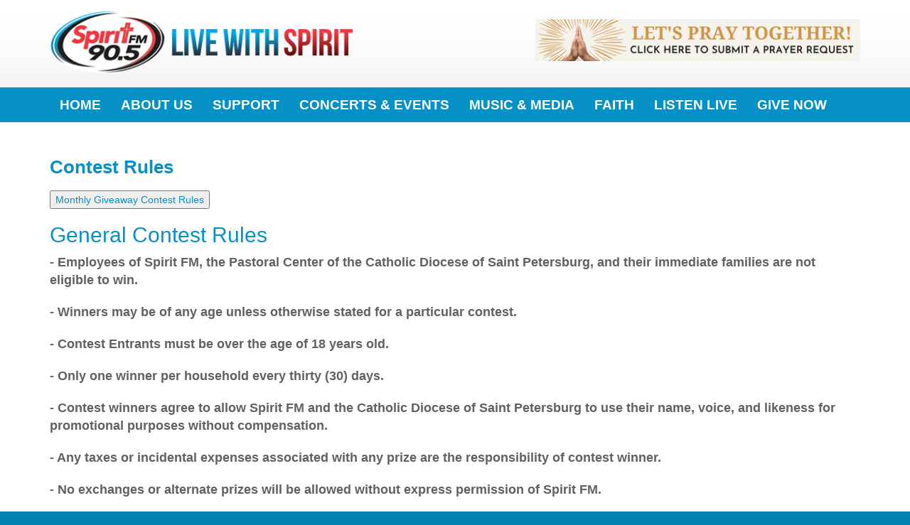

--- FILE ---
content_type: text/html; Charset=UTF-8
request_url: https://www.myspiritfm.com/Rules
body_size: 12530
content:
<!DOCTYPE html>
<html lang="en">
 <head>
<meta http-equiv="Content-Type" content="text/html; charset=UTF-8">
 <!-- Global site tag (gtag.js) - Google Analytics -->
  <script async src="https://www.googletagmanager.com/gtag/js?id=UA-32986827-1"></script>
  <script>
  window.dataLayer = window.dataLayer || [];
  function gtag(){dataLayer.push(arguments);}
  gtag('js', new Date());

  gtag('config', 'UA-32986827-1');
  </script>  
   <title>Contest Rules</title>
   <meta name="description" content="Welcome to Tampa Bay's Hit Christian Music, YOUR Spirit FM 90.5! We offer online streaming for all 3 of our HD Christian radio channels! WBVM Spirit FM 90.5 is a ministry of the Catholic Diocese of St. Petersburg."> 
   <meta name="keywords" content="Catholic radio, Christian music, Christian radio, Christian songs, Christian music Christian music, free music online, radio, Tampa, free radio online, radio stations, Tampa radio stations, free radio, internet radio, Clearwater, Lakeland, Sarasota">
   <meta name="robots" content="index,follow">
   <meta property="og:image" content="https://files.stablerack.com/webfiles/82829/Spirit_FM_Social.jpg" />
   <meta name="twitter:card" content="summary_large_image" />
   <meta name="twitter:site" content="@ItsMySpiritFM" />
   <meta name="twitter:title" content="Contest Rules"/>
   <meta name="twitter:description" content="Welcome to Tampa Bay's Hit Christian Music, YOUR Spirit FM 90.5! We offer online streaming for all 3 of our HD Christian radio channels! WBVM Spirit FM 90.5 is a ministry of the Catholic Diocese of St. Petersburg." />
   <meta name="twitter:image" content="https://files.stablerack.com/webfiles/82829/Spirit_FM_Social.jpg" />
   <meta name="keywords" content="NeedtoBreathe, Relient K, Switchfoot, Owl City, TobyMac, 
Toby Mac, Jamie Grace, Jars of Clay, Third Day, MercyMe, Mercy Me, Building 429, Tenth Avenue North, The City Harmonic, For King and Country, Jon Foreman, Group 1 Crew, 
Beckah Shae, Stephanie Smith, Chris August, Thousand Foot Krutch, Manafest, Anthem Lights, Matt Maher, Matthew West, Audrey Assad, 
Passion, Chris Tomlin, Casting Crowns, Jeremy Camp, The Rocket Summer, John Reuben">

   <meta property="og:title" content="Contest Rules" />
<meta property="og:description" content="Welcome to Tampa Bay's Hit Christian Music, YOUR Spirit FM 90.5! We offer online streaming for all 3 of our HD Christian radio channels! WBVM Spirit FM 90.5 is a ministry of the Catholic Diocese of St. Petersburg." />
<meta property="og:image" content="" />
<meta property="nm:nocache" mode="" />
<meta property="nm:cid" content="82829" />
<meta property="nm:sv" content="2021" />
<link rel="canonical" href="https://www.myspiritfm.com/Rules" />
<script src="/lib/frameworks/jquery/jquery-3.6.3.min.js"></script>
<script src="/lib/frameworks/jquery/jquery-migrate-1.4.1.min.js"></script>
<script src="/lib/frameworks/jquery/jquery-ui-1.13.2/jquery-ui.js"></script>
<link rel="stylesheet" href="/lib/frameworks/jquery/jquery-ui-1.13.2/jquery-ui.css" Type="text/css">
<script src="/lib/common/common.js"></script>
<link type="text/css" href="//files.stablerack.com/library/fontawesome/6/css/fontawesome.min.css" rel="Stylesheet" /><link type="text/css" href="//files.stablerack.com/library/fontawesome/6/css/all.min.css" rel="Stylesheet" /><link type="text/css" href="//files.stablerack.com/library/animate/animate.min.css" rel="Stylesheet" /><meta name="viewport" content="width=device-width, initial-scale=1, maximum-scale=1, user-scalable=no" />
<link rel="stylesheet" href="/lib/frameworks/bootstrap/css/bootstrap.min.css" Type="text/css">
<link rel="stylesheet" href="/lib/frameworks/bootstrap/css/bootstrap-theme.min.css" Type="text/css">
<script src="/lib/frameworks/bootstrap/js/bootstrap.min.js"></script>
<link rel="preconnect" href="https://fonts.googleapis.com"><link rel="preconnect" href="https://fonts.gstatic.com" crossorigin><link rel="stylesheet" href="/lib/common/struxr/struxr.css" Type="text/css">
<link rel="stylesheet" href="/lib/common/struxr/global.css" Type="text/css">
<link rel="stylesheet" href="/lib/common/struxr/blocks.css" Type="text/css">
<link rel="stylesheet" href="/systemstyles.css?fldTemplateID=15612" Type="text/css">
<script src="/lib/js/cms.js"></script>
<script src="/js/formvalidation.js?v2"></script>
<script src="/lib/js/core_kit.js"></script>
<script src="/lib/js/ui_kit.js"></script>

   <link type="text/css" rel="stylesheet" href="/images/jquery.mmenu.all.css" />
<link type="text/css" rel="stylesheet" href="/lib/common/tools/mmenu/src/css/jquery.mmenu.all.css" />
<script src="/lib/common/tools/mmenu/src/js/jquery.mmenu.min.all.js"></script>
<!-- Begin Constant Contact Active Forms -->
<script> var _ctct_m = "e0df983d05eb590541877ee2dc6efa46"; </script>
<script id="signupScript" src="//static.ctctcdn.com/js/signup-form-widget/current/signup-form-widget.min.js" async defer></script>
<!-- End Constant Contact Active Forms -->
<link rel="shortcut icon" href="/images/spiritfmflavicon.ico" />


   <script>
  (function(i,s,o,g,r,a,m){i['GoogleAnalyticsObject']=r;i[r]=i[r]||function(){
  (i[r].q=i[r].q||[]).push(arguments)},i[r].l=1*new Date();a=s.createElement(o),
  m=s.getElementsByTagName(o)[0];a.async=1;a.src=g;m.parentNode.insertBefore(a,m)
  })(window,document,'script','https://www.google-analytics.com/analytics.js','ga');

  ga('create', 'UA-93819206-1', 'auto');
  ga('send', 'pageview');

</script>
 </head>
 <body>

<div id="page">
<!--- MAIN PAGE DIV --->

<div class="container-fluid"><div class="row"><div class="col-lg-12" id="header">
	<div class="container"><div class="row">
    	<div class="col-md-7" id="header-left"><a href="/"><img src="/images/TopLogo.png" class="img-responsive" alt="Tampa Bay's Hit Christian Music"></a></div>
        <div class="col-md-5" id="header-right"><p><a href="/prayer" target="_blank"><img alt="" class="img-responsive" src="https://files.stablerack.com/webfiles/82829/letspraytogether_468x60.png" /></a></p></div>
    </div></div>
</div></div></div>
<div class="container-fluid"><div class="row"><div class="col-lg-12" id="topMenuBar">
	<div class="container"><div class="row"><div class="col-lg-12 clearfix">
    	<div class="visible-lg"><ul id="topMenu"><li id="litopMenu0" class="first"><a href="/" id="atopMenu0">Home</a></li><li id="litopMenu148499" class="options1"><a href="javascript:void(0)" id="atopMenu148499" onclick="void(0)" title="" style="">About Us</a><ul id="topMenu148499"><li id="litopMenu148499149114" class="first"><a href="/Mission" id="atopMenu148499149114" onclick="" title="" style="">Mission</a></li><li id="litopMenu148499149119" class="option2"><a href="/Contact" id="atopMenu148499149119" onclick="" title="" style="">Contact Us</a></li><li id="litopMenu148499219874" class="option3"><a href="/LivingWithSpirit" id="atopMenu148499219874" onclick="" title="" style="">Living With Spirit</a></li><li id="litopMenu148499219494" class="option4"><a href="/birthday" id="atopMenu148499219494" onclick="" title="" style="">Submit A Birthday</a></li><li id="litopMenu148499215074" class="option5"><a href="/magnet" id="atopMenu148499215074" onclick="" title="" style="">Request A Magnet</a></li><li id="litopMenu148499149115" class="option6"><a href="javascript:void(0)" id="atopMenu148499149115" onclick="void(0)" title="" style="">DJs</a><ul id="topMenu148499149115"><li id="litopMenu148499149115149128" class="first"><a href="/Davis" id="atopMenu148499149115149128" onclick="" title="" style="">Davis</a></li><li id="litopMenu148499149115213880" class="option2"><a href="/Maria" id="atopMenu148499149115213880" onclick="" title="" style="">Maria</a></li><li id="litopMenu148499149115149125" class="option3"><a href="/Olivia" id="atopMenu148499149115149125" onclick="" title="" style="">Olivia</a></li><li id="litopMenu148499149115149126" class="option4"><a href="/Fernando" id="atopMenu148499149115149126" onclick="" title="" style="">Fernando</a></li><li id="litopMenu148499149115195243" class="last"><a href="/Francesca" id="atopMenu148499149115195243" onclick="" title="" style="">Francesca</a></li></ul><script>if (location.href.indexOf('/Davis') > 0) { $('#a149115').addClass('chosenOption'); };
if (location.href.indexOf('/Maria') > 0) { $('#a149115').addClass('chosenOption'); };
if (location.href.indexOf('/Olivia') > 0) { $('#a149115').addClass('chosenOption'); };
if (location.href.indexOf('/Fernando') > 0) { $('#a149115').addClass('chosenOption'); };
if (location.href.indexOf('/Francesca') > 0) { $('#a149115').addClass('chosenOption'); };
</script></li><li id="litopMenu148499149116" class="option7"><a href="javascript:void(0)" id="atopMenu148499149116" onclick="void(0)" title="" style="">Shows</a><ul id="topMenu148499149116"><li id="litopMenu148499149116149131" class="first"><a href="/MorningShow" id="atopMenu148499149116149131" onclick="" title="" style="">The Spirit FM Morning Show</a></li><li id="litopMenu148499149116207588" class="option2"><a href="/impossible" id="atopMenu148499149116207588" onclick="" title="" style="">The Nearly Impossible Question</a></li><li id="litopMenu148499149116178596" class="option3"><a href="https://www.facebook.com/TheWayHomeOnAir" target="_blank" id="atopMenu148499149116178596" onclick="" title="" style="">The Way Home</a></li><li id="litopMenu148499149116174867" class="option4"><a href="/HowWeSeeIt" id="atopMenu148499149116174867" onclick="" title="" style="">How We See It</a></li><li id="litopMenu148499149116149133" class="option5"><a href="/Specials" id="atopMenu148499149116149133" onclick="" title="" style="">11:30 Specials</a></li><li id="litopMenu148499149116163247" class="option6"><a href="/SundayPraise" id="atopMenu148499149116163247" onclick="" title="" style="">Sunday Praise</a></li><li id="litopMenu148499149116172380" class="last"><a href="/Bishop" id="atopMenu148499149116172380" onclick="" title="" style="">Bishop Gregory Parkes</a></li></ul><script>if (location.href.indexOf('/MorningShow') > 0) { $('#a149116').addClass('chosenOption'); };
if (location.href.indexOf('/impossible') > 0) { $('#a149116').addClass('chosenOption'); };
if (location.href.indexOf('https://www.facebook.com/TheWayHomeOnAir" target="_blank') > 0) { $('#a149116').addClass('chosenOption'); };
if (location.href.indexOf('/HowWeSeeIt') > 0) { $('#a149116').addClass('chosenOption'); };
if (location.href.indexOf('/Specials') > 0) { $('#a149116').addClass('chosenOption'); };
if (location.href.indexOf('/SundayPraise') > 0) { $('#a149116').addClass('chosenOption'); };
if (location.href.indexOf('/Bishop') > 0) { $('#a149116').addClass('chosenOption'); };
</script></li><li id="litopMenu148499149117" class="option8"><a href="javascript:void(0)" id="atopMenu148499149117" onclick="void(0)" title="" style="">Program Schedule</a><ul id="topMenu148499149117"><li id="litopMenu148499149117149141" class="first"><a href="/Schedule" id="atopMenu148499149117149141" onclick="" title="" style="">Spirit FM 90.5</a></li><li id="litopMenu148499149117149142" class="option2"><a href="/Specials" id="atopMenu148499149117149142" onclick="" title="" style="">11:30 Specials</a></li><li id="litopMenu148499149117149143" class="option3"><a href="/HD2Schedule" id="atopMenu148499149117149143" onclick="" title="" style="">HD2 The Light</a></li><li id="litopMenu148499149117149144" class="last"><a href="/HD3Schedule" id="atopMenu148499149117149144" onclick="" title="" style="">HD3 El Fuego</a></li></ul><script>if (location.href.indexOf('/Schedule') > 0) { $('#a149117').addClass('chosenOption'); };
if (location.href.indexOf('/Specials') > 0) { $('#a149117').addClass('chosenOption'); };
if (location.href.indexOf('/HD2Schedule') > 0) { $('#a149117').addClass('chosenOption'); };
if (location.href.indexOf('/HD3Schedule') > 0) { $('#a149117').addClass('chosenOption'); };
</script></li><li id="litopMenu148499149923" class="option9"><a href="/Features" id="atopMenu148499149923" onclick="" title="" style="">Spirit FM Features</a></li><li id="litopMenu148499149118" class="option10"><a href="/Coverage" id="atopMenu148499149118" onclick="" title="" style="">Coverage Map</a></li><li id="litopMenu148499149120" class="option11"><a href="/Rules" id="atopMenu148499149120" onclick="" title="" style="">Contest Rules</a></li><li id="litopMenu148499149121" class="option12"><a href="/Intern" id="atopMenu148499149121" onclick="" title="" style="">Internships</a></li><li id="litopMenu148499149122" class="option13"><a href="/Volunteer" id="atopMenu148499149122" onclick="" title="" style="">Volunteer</a></li><li id="litopMenu148499149123" class="option14"><a href="/Jobs" id="atopMenu148499149123" onclick="" title="" style="">Job Openings</a></li><li id="litopMenu148499170835" class="option15"><a href="https://publicfiles.fcc.gov/fm-profile/wbvm" target="_blank" id="atopMenu148499170835" onclick="" title="" style="">Public Inspection File</a></li><li id="litopMenu148499149124" class="last"><a href="/EEO" id="atopMenu148499149124" onclick="" title="" style="">EEO</a></li></ul><script>if (location.href.indexOf('/Mission') > 0) { $('#a148499').addClass('chosenOption'); };
if (location.href.indexOf('/Contact') > 0) { $('#a148499').addClass('chosenOption'); };
if (location.href.indexOf('/LivingWithSpirit') > 0) { $('#a148499').addClass('chosenOption'); };
if (location.href.indexOf('/birthday') > 0) { $('#a148499').addClass('chosenOption'); };
if (location.href.indexOf('/magnet') > 0) { $('#a148499').addClass('chosenOption'); };
if (location.href.indexOf('javascript:void(0)') > 0) { $('#a148499').addClass('chosenOption'); };
if (location.href.indexOf('javascript:void(0)') > 0) { $('#a148499').addClass('chosenOption'); };
if (location.href.indexOf('javascript:void(0)') > 0) { $('#a148499').addClass('chosenOption'); };
if (location.href.indexOf('/Features') > 0) { $('#a148499').addClass('chosenOption'); };
if (location.href.indexOf('/Coverage') > 0) { $('#a148499').addClass('chosenOption'); };
if (location.href.indexOf('/Rules') > 0) { $('#a148499').addClass('chosenOption'); };
if (location.href.indexOf('/Intern') > 0) { $('#a148499').addClass('chosenOption'); };
if (location.href.indexOf('/Volunteer') > 0) { $('#a148499').addClass('chosenOption'); };
if (location.href.indexOf('/Jobs') > 0) { $('#a148499').addClass('chosenOption'); };
if (location.href.indexOf('https://publicfiles.fcc.gov/fm-profile/wbvm" target="_blank') > 0) { $('#a148499').addClass('chosenOption'); };
if (location.href.indexOf('/EEO') > 0) { $('#a148499').addClass('chosenOption'); };
</script></li><li id="litopMenu148500" class="option3"><a href="javascript:void(0)" id="atopMenu148500" onclick="void(0)" title="" style="">Support</a><ul id="topMenu148500"><li id="litopMenu148500149108" class="first"><a href="/Support" id="atopMenu148500149108" onclick="" title="" style="">Why Support</a></li><li id="litopMenu148500149109" class="option2"><a href="/Business" id="atopMenu148500149109" onclick="" title="" style="">Business Support</a></li><li id="litopMenu148500170836" class="option3"><a href="/NonProfit" id="atopMenu148500170836" onclick="" title="" style="">Non-Profit Support</a></li><li id="litopMenu148500186209" class="option4"><a href="/Update" id="atopMenu148500186209" onclick="" title="" style="">Update Giving Info</a></li><li id="litopMenu148500149110" class="option5"><a href="/Donate" id="atopMenu148500149110" onclick="" title="" style="">Make a Donation</a></li><li id="litopMenu148500200463" class="option6"><a href="/vehicle" id="atopMenu148500200463" onclick="" title="" style="">Donate Your Vehicle</a></li><li id="litopMenu148500149111" class="option7"><a href="/DaySponsor" id="atopMenu148500149111" onclick="" title="" style="">Be A Day Sponsor</a></li><li id="litopMenu148500149853" class="last"><a href="https://spiritfm.secureallegiance.com/wbvm/OnlineDonor/Login.aspx?AFF=1" target="_blank" id="atopMenu148500149853" onclick="" title="" style="">M.O.M.S.</a></li></ul><script>if (location.href.indexOf('/Support') > 0) { $('#a148500').addClass('chosenOption'); };
if (location.href.indexOf('/Business') > 0) { $('#a148500').addClass('chosenOption'); };
if (location.href.indexOf('/NonProfit') > 0) { $('#a148500').addClass('chosenOption'); };
if (location.href.indexOf('/Update') > 0) { $('#a148500').addClass('chosenOption'); };
if (location.href.indexOf('/Donate') > 0) { $('#a148500').addClass('chosenOption'); };
if (location.href.indexOf('/vehicle') > 0) { $('#a148500').addClass('chosenOption'); };
if (location.href.indexOf('/DaySponsor') > 0) { $('#a148500').addClass('chosenOption'); };
if (location.href.indexOf('https://spiritfm.secureallegiance.com/wbvm/OnlineDonor/Login.aspx?AFF=1" target="_blank') > 0) { $('#a148500').addClass('chosenOption'); };
</script></li><li id="litopMenu148501" class="option4"><a href="javascript:void(0)" id="atopMenu148501" onclick="void(0)" title="" style="">Concerts & Events</a><ul id="topMenu148501"><li id="litopMenu148501149078" class="first"><a href="/Events" id="atopMenu148501149078" onclick="" title="Learn about local events throughout Tampa Bay on Spirit FM's area concerts & events page." style="">Area Concerts & Events</a></li><li id="litopMenu148501149104" class="option2"><a href="/Calendar" id="atopMenu148501149104" onclick="" title="Find local events and submit your own on Spirit FM's Community Calendar." style="">Community Calendar</a></li><li id="litopMenu148501206870" class="option3"><a href="/womensconference" id="atopMenu148501206870" onclick="" title="" style="">Women's Conference</a></li><li id="litopMenu148501149105" class="option4"><a href="http://www.calendarwiz.com/calendars/calendar.php?crd=dosp&&jsenabled=1&winh=643&winw=1366&inifr=fal" target="_blank" id="atopMenu148501149105" onclick="" title="" style="">DOSP Calendar</a></li><li id="litopMenu148501149106" class="option5"><a href="/Appearances" id="atopMenu148501149106" onclick="" title="" style="">Spirit FM Appearances</a></li><li id="litopMenu148501149107" class="option6"><a href="/AppearanceRequest" id="atopMenu148501149107" onclick="" title="" style="">Appearance Request</a></li><li id="litopMenu148501149236" class="last"><a href="/CalendarSubmission" id="atopMenu148501149236" onclick="" title="" style="">Submit Event</a></li></ul><script>if (location.href.indexOf('/Events') > 0) { $('#a148501').addClass('chosenOption'); };
if (location.href.indexOf('/Calendar') > 0) { $('#a148501').addClass('chosenOption'); };
if (location.href.indexOf('/womensconference') > 0) { $('#a148501').addClass('chosenOption'); };
if (location.href.indexOf('http://www.calendarwiz.com/calendars/calendar.php?crd=dosp&&jsenabled=1&winh=643&winw=1366&inifr=fal" target="_blank') > 0) { $('#a148501').addClass('chosenOption'); };
if (location.href.indexOf('/Appearances') > 0) { $('#a148501').addClass('chosenOption'); };
if (location.href.indexOf('/AppearanceRequest') > 0) { $('#a148501').addClass('chosenOption'); };
if (location.href.indexOf('/CalendarSubmission') > 0) { $('#a148501').addClass('chosenOption'); };
</script></li><li id="litopMenu148502" class="option5"><a href="javascript:void(0)" id="atopMenu148502" onclick="void(0)" title="" style="">Music & Media</a><ul id="topMenu148502"><li id="litopMenu148502149095" class="first"><a href="/Playlist" id="atopMenu148502149095" onclick="" title="Track down your new favorite song with this hourly breakdown of our entire playlist going back 30 days." style="">What's Been Playing</a></li><li id="litopMenu148502193910" class="option2"><a href="/Text" id="atopMenu148502193910" onclick="" title="" style="">Text Groups</a></li><li id="litopMenu148502149098" class="option3"><a href="/Subscribe" id="atopMenu148502149098" onclick="" title="" style="">eNewsletter</a></li><li id="litopMenu148502149099" class="option4"><a href="/HD" id="atopMenu148502149099" onclick="" title="" style="">HD Radio</a></li><li id="litopMenu148502149066" class="option5"><a href="/App" id="atopMenu148502149066" onclick="" title="The snazzy new My Spirit FM app is now available for Android, iPhone, and iPad!" style="">The My Spirit FM App</a></li><li id="litopMenu148502149103" class="option6"><a href="https://www.lighthousecatholicmedia.org/cdclub/refer/8846" target="_blank" id="atopMenu148502149103" onclick="" title="" style="">Lighthouse Catholic Media</a></li><li id="litopMenu148502188983" class="option7"><a href="http://www.facebook.com/MySpiritFM" target="_blank" id="atopMenu148502188983" onclick="" title="" style="">Facebook</a></li><li id="litopMenu148502188985" class="option8"><a href="http://www.twitter.com/ItsMySpiritFM" target="_blank" id="atopMenu148502188985" onclick="" title="" style="">Twitter</a></li><li id="litopMenu148502188986" class="option9"><a href="http://www.instagram.com/ItsMySpiritFM" target="_blank" id="atopMenu148502188986" onclick="" title="" style="">Instagram</a></li><li id="litopMenu148502188987" class="option10"><a href="https://www.pinterest.com/myspiritfm/_created/" target="_blank" id="atopMenu148502188987" onclick="" title="" style="">Pinterest</a></li><li id="litopMenu148502170149" class="option11"><a href="https://www.youtube.com/channel/UCvsgEt5mGFKE__KD0Ay5o2A" target="_blank" id="atopMenu148502170149" onclick="" title="" style="">Youtube</a></li><li id="litopMenu148502188970" class="last"><a href="https://soundcloud.com/myspiritfm" target="_blank" id="atopMenu148502188970" onclick="" title="" style="">Soundcloud</a></li></ul><script>if (location.href.indexOf('/Playlist') > 0) { $('#a148502').addClass('chosenOption'); };
if (location.href.indexOf('/Text') > 0) { $('#a148502').addClass('chosenOption'); };
if (location.href.indexOf('/Subscribe') > 0) { $('#a148502').addClass('chosenOption'); };
if (location.href.indexOf('/HD') > 0) { $('#a148502').addClass('chosenOption'); };
if (location.href.indexOf('/App') > 0) { $('#a148502').addClass('chosenOption'); };
if (location.href.indexOf('https://www.lighthousecatholicmedia.org/cdclub/refer/8846" target="_blank') > 0) { $('#a148502').addClass('chosenOption'); };
if (location.href.indexOf('http://www.facebook.com/MySpiritFM" target="_blank') > 0) { $('#a148502').addClass('chosenOption'); };
if (location.href.indexOf('http://www.twitter.com/ItsMySpiritFM" target="_blank') > 0) { $('#a148502').addClass('chosenOption'); };
if (location.href.indexOf('http://www.instagram.com/ItsMySpiritFM" target="_blank') > 0) { $('#a148502').addClass('chosenOption'); };
if (location.href.indexOf('https://www.pinterest.com/myspiritfm/_created/" target="_blank') > 0) { $('#a148502').addClass('chosenOption'); };
if (location.href.indexOf('https://www.youtube.com/channel/UCvsgEt5mGFKE__KD0Ay5o2A" target="_blank') > 0) { $('#a148502').addClass('chosenOption'); };
if (location.href.indexOf('https://soundcloud.com/myspiritfm" target="_blank') > 0) { $('#a148502').addClass('chosenOption'); };
</script></li><li id="litopMenu148503" class="option6"><a href="javascript:void(0)" id="atopMenu148503" onclick="void(0)" title="" style="">Faith</a><ul id="topMenu148503"><li id="litopMenu148503173118" class="first"><a href="https://www.dosp.org/" target="_blank" id="atopMenu148503173118" onclick="" title="" style="">Diocese of Saint Petersburg</a></li><li id="litopMenu148503149063" class="option2"><a href="/Prayer" id="atopMenu148503149063" onclick="" title="Join us?every weekday at 6:55am, 7:55 am, 12:30pm,?5:50 pm, and 10:30 pm?in prayer for your intentions." style="">Request Prayer</a></li><li id="litopMenu148503149089" class="option3"><a href="/Thought" id="atopMenu148503149089" onclick="" title="Find snippets of Scriptural wisdom every day on our Thought for the Day page." style="">Thought For The Day</a></li><li id="litopMenu148503152724" class="option4"><a href="/Confession" id="atopMenu148503152724" onclick="" title="" style="">Confession</a></li><li id="litopMenu148503149090" class="option5"><a href="/Rosary" id="atopMenu148503149090" onclick="" title="" style="">Rosary</a></li><li id="litopMenu148503149091" class="option6"><a href="http://www.usccb.org/bible/readings/index.cfm" target="_blank" id="atopMenu148503149091" onclick="" title="" style="">Daily Readings</a></li><li id="litopMenu148503168265" class="option7"><a href="https://www.dosp.org/parishes/" target="_blank" id="atopMenu148503168265" onclick="" title="" style="">Find a Mass</a></li><li id="litopMenu148503149092" class="option8"><a href="/TraditionalPrayers" id="atopMenu148503149092" onclick="" title="" style="">Traditional Prayers</a></li><li id="litopMenu148503149093" class="option9"><a href="http://www.catholicscomehome.org/" target="_blank" id="atopMenu148503149093" onclick="" title="" style="">Catholic Q&A</a></li><li id="litopMenu148503149661" class="last"><a href="/News" id="atopMenu148503149661" onclick="" title="" style="">Catholic News</a></li></ul><script>if (location.href.indexOf('https://www.dosp.org/" target="_blank') > 0) { $('#a148503').addClass('chosenOption'); };
if (location.href.indexOf('/Prayer') > 0) { $('#a148503').addClass('chosenOption'); };
if (location.href.indexOf('/Thought') > 0) { $('#a148503').addClass('chosenOption'); };
if (location.href.indexOf('/Confession') > 0) { $('#a148503').addClass('chosenOption'); };
if (location.href.indexOf('/Rosary') > 0) { $('#a148503').addClass('chosenOption'); };
if (location.href.indexOf('http://www.usccb.org/bible/readings/index.cfm" target="_blank') > 0) { $('#a148503').addClass('chosenOption'); };
if (location.href.indexOf('https://www.dosp.org/parishes/" target="_blank') > 0) { $('#a148503').addClass('chosenOption'); };
if (location.href.indexOf('/TraditionalPrayers') > 0) { $('#a148503').addClass('chosenOption'); };
if (location.href.indexOf('http://www.catholicscomehome.org/" target="_blank') > 0) { $('#a148503').addClass('chosenOption'); };
if (location.href.indexOf('/News') > 0) { $('#a148503').addClass('chosenOption'); };
</script></li><li id="litopMenu148504" class="option7"><a href="https://spirit-fm.streamguys1.com/spiritfm" target="_blank" id="atopMenu148504" onclick="" title="Listen to all 3 of our HD Christian radio stations live from anywhere in the world." style="">Listen Live</a><ul id="topMenu148504"><li id="litopMenu148504149086" class="first"><a href="https://spirit-fm.streamguys1.com/spiritfm" target="_blank" id="atopMenu148504149086" onclick="" title="" style="">Spirit FM 90.5 (HD1)</a></li><li id="litopMenu148504149662" class="option2"><a href="https://spirit-fm.streamguys1.com/thelight" target="_blank" id="atopMenu148504149662" onclick="" title="" style="">The Light (HD2)</a></li><li id="litopMenu148504149663" class="last"><a href="https://spirit-fm.streamguys1.com/elfuego" target="_blank" id="atopMenu148504149663" onclick="" title="" style="">El Fuego (HD3)</a></li></ul><script>if (location.href.indexOf('https://spirit-fm.streamguys1.com/spiritfm" target="_blank') > 0) { $('#a148504').addClass('chosenOption'); };
if (location.href.indexOf('https://spirit-fm.streamguys1.com/thelight" target="_blank') > 0) { $('#a148504').addClass('chosenOption'); };
if (location.href.indexOf('https://spirit-fm.streamguys1.com/elfuego" target="_blank') > 0) { $('#a148504').addClass('chosenOption'); };
</script></li><li id="litopMenu148505" class="last"><a href="/Donate" id="atopMenu148505" onclick="" title="" style="">Give Now</a></li></ul><script>if (location.href.indexOf('javascript:void(0)') > 0) { $('#a148499').addClass('chosenOption'); };
if (location.href.indexOf('javascript:void(0)') > 0) { $('#a148500').addClass('chosenOption'); };
if (location.href.indexOf('javascript:void(0)') > 0) { $('#a148501').addClass('chosenOption'); };
if (location.href.indexOf('javascript:void(0)') > 0) { $('#a148502').addClass('chosenOption'); };
if (location.href.indexOf('javascript:void(0)') > 0) { $('#a148503').addClass('chosenOption'); };
if (location.href.indexOf('https://spirit-fm.streamguys1.com/spiritfm" target="_blank') > 0) { $('#a148504').addClass('chosenOption'); };
if (location.href.indexOf('/Donate') > 0) { $('#a148505').addClass('chosenOption'); };
</script></div>
        <div id="menuicon" class="visible-md visible-sm visible-xs"><a href="#menu"><span class="glyphicon glyphicon-list"></span>Open Menu</a></div>
        <nav id="menu" class="hidden-lg"><ul id="slideMenu"><li id="lislideMenu0" class="first"><a href="/" id="aslideMenu0">Home</a></li><li id="lislideMenu148499" class="options1"><a href="javascript:void(0)" id="aslideMenu148499" onclick="void(0)" title="" style="">About Us</a><ul id="slideMenu148499"><li id="lislideMenu148499149114" class="first"><a href="/Mission" id="aslideMenu148499149114" onclick="" title="" style="">Mission</a></li><li id="lislideMenu148499149119" class="option2"><a href="/Contact" id="aslideMenu148499149119" onclick="" title="" style="">Contact Us</a></li><li id="lislideMenu148499219874" class="option3"><a href="/LivingWithSpirit" id="aslideMenu148499219874" onclick="" title="" style="">Living With Spirit</a></li><li id="lislideMenu148499219494" class="option4"><a href="/birthday" id="aslideMenu148499219494" onclick="" title="" style="">Submit A Birthday</a></li><li id="lislideMenu148499215074" class="option5"><a href="/magnet" id="aslideMenu148499215074" onclick="" title="" style="">Request A Magnet</a></li><li id="lislideMenu148499149115" class="option6"><a href="javascript:void(0)" id="aslideMenu148499149115" onclick="void(0)" title="" style="">DJs</a><ul id="slideMenu148499149115"><li id="lislideMenu148499149115149128" class="first"><a href="/Davis" id="aslideMenu148499149115149128" onclick="" title="" style="">Davis</a></li><li id="lislideMenu148499149115213880" class="option2"><a href="/Maria" id="aslideMenu148499149115213880" onclick="" title="" style="">Maria</a></li><li id="lislideMenu148499149115149125" class="option3"><a href="/Olivia" id="aslideMenu148499149115149125" onclick="" title="" style="">Olivia</a></li><li id="lislideMenu148499149115149126" class="option4"><a href="/Fernando" id="aslideMenu148499149115149126" onclick="" title="" style="">Fernando</a></li><li id="lislideMenu148499149115195243" class="last"><a href="/Francesca" id="aslideMenu148499149115195243" onclick="" title="" style="">Francesca</a></li></ul><script>if (location.href.indexOf('/Davis') > 0) { $('#a149115').addClass('chosenOption'); };
if (location.href.indexOf('/Maria') > 0) { $('#a149115').addClass('chosenOption'); };
if (location.href.indexOf('/Olivia') > 0) { $('#a149115').addClass('chosenOption'); };
if (location.href.indexOf('/Fernando') > 0) { $('#a149115').addClass('chosenOption'); };
if (location.href.indexOf('/Francesca') > 0) { $('#a149115').addClass('chosenOption'); };
</script></li><li id="lislideMenu148499149116" class="option7"><a href="javascript:void(0)" id="aslideMenu148499149116" onclick="void(0)" title="" style="">Shows</a><ul id="slideMenu148499149116"><li id="lislideMenu148499149116149131" class="first"><a href="/MorningShow" id="aslideMenu148499149116149131" onclick="" title="" style="">The Spirit FM Morning Show</a></li><li id="lislideMenu148499149116207588" class="option2"><a href="/impossible" id="aslideMenu148499149116207588" onclick="" title="" style="">The Nearly Impossible Question</a></li><li id="lislideMenu148499149116178596" class="option3"><a href="https://www.facebook.com/TheWayHomeOnAir" target="_blank" id="aslideMenu148499149116178596" onclick="" title="" style="">The Way Home</a></li><li id="lislideMenu148499149116174867" class="option4"><a href="/HowWeSeeIt" id="aslideMenu148499149116174867" onclick="" title="" style="">How We See It</a></li><li id="lislideMenu148499149116149133" class="option5"><a href="/Specials" id="aslideMenu148499149116149133" onclick="" title="" style="">11:30 Specials</a></li><li id="lislideMenu148499149116163247" class="option6"><a href="/SundayPraise" id="aslideMenu148499149116163247" onclick="" title="" style="">Sunday Praise</a></li><li id="lislideMenu148499149116172380" class="last"><a href="/Bishop" id="aslideMenu148499149116172380" onclick="" title="" style="">Bishop Gregory Parkes</a></li></ul><script>if (location.href.indexOf('/MorningShow') > 0) { $('#a149116').addClass('chosenOption'); };
if (location.href.indexOf('/impossible') > 0) { $('#a149116').addClass('chosenOption'); };
if (location.href.indexOf('https://www.facebook.com/TheWayHomeOnAir" target="_blank') > 0) { $('#a149116').addClass('chosenOption'); };
if (location.href.indexOf('/HowWeSeeIt') > 0) { $('#a149116').addClass('chosenOption'); };
if (location.href.indexOf('/Specials') > 0) { $('#a149116').addClass('chosenOption'); };
if (location.href.indexOf('/SundayPraise') > 0) { $('#a149116').addClass('chosenOption'); };
if (location.href.indexOf('/Bishop') > 0) { $('#a149116').addClass('chosenOption'); };
</script></li><li id="lislideMenu148499149117" class="option8"><a href="javascript:void(0)" id="aslideMenu148499149117" onclick="void(0)" title="" style="">Program Schedule</a><ul id="slideMenu148499149117"><li id="lislideMenu148499149117149141" class="first"><a href="/Schedule" id="aslideMenu148499149117149141" onclick="" title="" style="">Spirit FM 90.5</a></li><li id="lislideMenu148499149117149142" class="option2"><a href="/Specials" id="aslideMenu148499149117149142" onclick="" title="" style="">11:30 Specials</a></li><li id="lislideMenu148499149117149143" class="option3"><a href="/HD2Schedule" id="aslideMenu148499149117149143" onclick="" title="" style="">HD2 The Light</a></li><li id="lislideMenu148499149117149144" class="last"><a href="/HD3Schedule" id="aslideMenu148499149117149144" onclick="" title="" style="">HD3 El Fuego</a></li></ul><script>if (location.href.indexOf('/Schedule') > 0) { $('#a149117').addClass('chosenOption'); };
if (location.href.indexOf('/Specials') > 0) { $('#a149117').addClass('chosenOption'); };
if (location.href.indexOf('/HD2Schedule') > 0) { $('#a149117').addClass('chosenOption'); };
if (location.href.indexOf('/HD3Schedule') > 0) { $('#a149117').addClass('chosenOption'); };
</script></li><li id="lislideMenu148499149923" class="option9"><a href="/Features" id="aslideMenu148499149923" onclick="" title="" style="">Spirit FM Features</a></li><li id="lislideMenu148499149118" class="option10"><a href="/Coverage" id="aslideMenu148499149118" onclick="" title="" style="">Coverage Map</a></li><li id="lislideMenu148499149120" class="option11"><a href="/Rules" id="aslideMenu148499149120" onclick="" title="" style="">Contest Rules</a></li><li id="lislideMenu148499149121" class="option12"><a href="/Intern" id="aslideMenu148499149121" onclick="" title="" style="">Internships</a></li><li id="lislideMenu148499149122" class="option13"><a href="/Volunteer" id="aslideMenu148499149122" onclick="" title="" style="">Volunteer</a></li><li id="lislideMenu148499149123" class="option14"><a href="/Jobs" id="aslideMenu148499149123" onclick="" title="" style="">Job Openings</a></li><li id="lislideMenu148499170835" class="option15"><a href="https://publicfiles.fcc.gov/fm-profile/wbvm" target="_blank" id="aslideMenu148499170835" onclick="" title="" style="">Public Inspection File</a></li><li id="lislideMenu148499149124" class="last"><a href="/EEO" id="aslideMenu148499149124" onclick="" title="" style="">EEO</a></li></ul><script>if (location.href.indexOf('/Mission') > 0) { $('#a148499').addClass('chosenOption'); };
if (location.href.indexOf('/Contact') > 0) { $('#a148499').addClass('chosenOption'); };
if (location.href.indexOf('/LivingWithSpirit') > 0) { $('#a148499').addClass('chosenOption'); };
if (location.href.indexOf('/birthday') > 0) { $('#a148499').addClass('chosenOption'); };
if (location.href.indexOf('/magnet') > 0) { $('#a148499').addClass('chosenOption'); };
if (location.href.indexOf('javascript:void(0)') > 0) { $('#a148499').addClass('chosenOption'); };
if (location.href.indexOf('javascript:void(0)') > 0) { $('#a148499').addClass('chosenOption'); };
if (location.href.indexOf('javascript:void(0)') > 0) { $('#a148499').addClass('chosenOption'); };
if (location.href.indexOf('/Features') > 0) { $('#a148499').addClass('chosenOption'); };
if (location.href.indexOf('/Coverage') > 0) { $('#a148499').addClass('chosenOption'); };
if (location.href.indexOf('/Rules') > 0) { $('#a148499').addClass('chosenOption'); };
if (location.href.indexOf('/Intern') > 0) { $('#a148499').addClass('chosenOption'); };
if (location.href.indexOf('/Volunteer') > 0) { $('#a148499').addClass('chosenOption'); };
if (location.href.indexOf('/Jobs') > 0) { $('#a148499').addClass('chosenOption'); };
if (location.href.indexOf('https://publicfiles.fcc.gov/fm-profile/wbvm" target="_blank') > 0) { $('#a148499').addClass('chosenOption'); };
if (location.href.indexOf('/EEO') > 0) { $('#a148499').addClass('chosenOption'); };
</script></li><li id="lislideMenu148500" class="option3"><a href="javascript:void(0)" id="aslideMenu148500" onclick="void(0)" title="" style="">Support</a><ul id="slideMenu148500"><li id="lislideMenu148500149108" class="first"><a href="/Support" id="aslideMenu148500149108" onclick="" title="" style="">Why Support</a></li><li id="lislideMenu148500149109" class="option2"><a href="/Business" id="aslideMenu148500149109" onclick="" title="" style="">Business Support</a></li><li id="lislideMenu148500170836" class="option3"><a href="/NonProfit" id="aslideMenu148500170836" onclick="" title="" style="">Non-Profit Support</a></li><li id="lislideMenu148500186209" class="option4"><a href="/Update" id="aslideMenu148500186209" onclick="" title="" style="">Update Giving Info</a></li><li id="lislideMenu148500149110" class="option5"><a href="/Donate" id="aslideMenu148500149110" onclick="" title="" style="">Make a Donation</a></li><li id="lislideMenu148500200463" class="option6"><a href="/vehicle" id="aslideMenu148500200463" onclick="" title="" style="">Donate Your Vehicle</a></li><li id="lislideMenu148500149111" class="option7"><a href="/DaySponsor" id="aslideMenu148500149111" onclick="" title="" style="">Be A Day Sponsor</a></li><li id="lislideMenu148500149853" class="last"><a href="https://spiritfm.secureallegiance.com/wbvm/OnlineDonor/Login.aspx?AFF=1" target="_blank" id="aslideMenu148500149853" onclick="" title="" style="">M.O.M.S.</a></li></ul><script>if (location.href.indexOf('/Support') > 0) { $('#a148500').addClass('chosenOption'); };
if (location.href.indexOf('/Business') > 0) { $('#a148500').addClass('chosenOption'); };
if (location.href.indexOf('/NonProfit') > 0) { $('#a148500').addClass('chosenOption'); };
if (location.href.indexOf('/Update') > 0) { $('#a148500').addClass('chosenOption'); };
if (location.href.indexOf('/Donate') > 0) { $('#a148500').addClass('chosenOption'); };
if (location.href.indexOf('/vehicle') > 0) { $('#a148500').addClass('chosenOption'); };
if (location.href.indexOf('/DaySponsor') > 0) { $('#a148500').addClass('chosenOption'); };
if (location.href.indexOf('https://spiritfm.secureallegiance.com/wbvm/OnlineDonor/Login.aspx?AFF=1" target="_blank') > 0) { $('#a148500').addClass('chosenOption'); };
</script></li><li id="lislideMenu148501" class="option4"><a href="javascript:void(0)" id="aslideMenu148501" onclick="void(0)" title="" style="">Concerts & Events</a><ul id="slideMenu148501"><li id="lislideMenu148501149078" class="first"><a href="/Events" id="aslideMenu148501149078" onclick="" title="Learn about local events throughout Tampa Bay on Spirit FM's area concerts & events page." style="">Area Concerts & Events</a></li><li id="lislideMenu148501149104" class="option2"><a href="/Calendar" id="aslideMenu148501149104" onclick="" title="Find local events and submit your own on Spirit FM's Community Calendar." style="">Community Calendar</a></li><li id="lislideMenu148501206870" class="option3"><a href="/womensconference" id="aslideMenu148501206870" onclick="" title="" style="">Women's Conference</a></li><li id="lislideMenu148501149105" class="option4"><a href="http://www.calendarwiz.com/calendars/calendar.php?crd=dosp&&jsenabled=1&winh=643&winw=1366&inifr=fal" target="_blank" id="aslideMenu148501149105" onclick="" title="" style="">DOSP Calendar</a></li><li id="lislideMenu148501149106" class="option5"><a href="/Appearances" id="aslideMenu148501149106" onclick="" title="" style="">Spirit FM Appearances</a></li><li id="lislideMenu148501149107" class="option6"><a href="/AppearanceRequest" id="aslideMenu148501149107" onclick="" title="" style="">Appearance Request</a></li><li id="lislideMenu148501149236" class="last"><a href="/CalendarSubmission" id="aslideMenu148501149236" onclick="" title="" style="">Submit Event</a></li></ul><script>if (location.href.indexOf('/Events') > 0) { $('#a148501').addClass('chosenOption'); };
if (location.href.indexOf('/Calendar') > 0) { $('#a148501').addClass('chosenOption'); };
if (location.href.indexOf('/womensconference') > 0) { $('#a148501').addClass('chosenOption'); };
if (location.href.indexOf('http://www.calendarwiz.com/calendars/calendar.php?crd=dosp&&jsenabled=1&winh=643&winw=1366&inifr=fal" target="_blank') > 0) { $('#a148501').addClass('chosenOption'); };
if (location.href.indexOf('/Appearances') > 0) { $('#a148501').addClass('chosenOption'); };
if (location.href.indexOf('/AppearanceRequest') > 0) { $('#a148501').addClass('chosenOption'); };
if (location.href.indexOf('/CalendarSubmission') > 0) { $('#a148501').addClass('chosenOption'); };
</script></li><li id="lislideMenu148502" class="option5"><a href="javascript:void(0)" id="aslideMenu148502" onclick="void(0)" title="" style="">Music & Media</a><ul id="slideMenu148502"><li id="lislideMenu148502149095" class="first"><a href="/Playlist" id="aslideMenu148502149095" onclick="" title="Track down your new favorite song with this hourly breakdown of our entire playlist going back 30 days." style="">What's Been Playing</a></li><li id="lislideMenu148502193910" class="option2"><a href="/Text" id="aslideMenu148502193910" onclick="" title="" style="">Text Groups</a></li><li id="lislideMenu148502149098" class="option3"><a href="/Subscribe" id="aslideMenu148502149098" onclick="" title="" style="">eNewsletter</a></li><li id="lislideMenu148502149099" class="option4"><a href="/HD" id="aslideMenu148502149099" onclick="" title="" style="">HD Radio</a></li><li id="lislideMenu148502149066" class="option5"><a href="/App" id="aslideMenu148502149066" onclick="" title="The snazzy new My Spirit FM app is now available for Android, iPhone, and iPad!" style="">The My Spirit FM App</a></li><li id="lislideMenu148502149103" class="option6"><a href="https://www.lighthousecatholicmedia.org/cdclub/refer/8846" target="_blank" id="aslideMenu148502149103" onclick="" title="" style="">Lighthouse Catholic Media</a></li><li id="lislideMenu148502188983" class="option7"><a href="http://www.facebook.com/MySpiritFM" target="_blank" id="aslideMenu148502188983" onclick="" title="" style="">Facebook</a></li><li id="lislideMenu148502188985" class="option8"><a href="http://www.twitter.com/ItsMySpiritFM" target="_blank" id="aslideMenu148502188985" onclick="" title="" style="">Twitter</a></li><li id="lislideMenu148502188986" class="option9"><a href="http://www.instagram.com/ItsMySpiritFM" target="_blank" id="aslideMenu148502188986" onclick="" title="" style="">Instagram</a></li><li id="lislideMenu148502188987" class="option10"><a href="https://www.pinterest.com/myspiritfm/_created/" target="_blank" id="aslideMenu148502188987" onclick="" title="" style="">Pinterest</a></li><li id="lislideMenu148502170149" class="option11"><a href="https://www.youtube.com/channel/UCvsgEt5mGFKE__KD0Ay5o2A" target="_blank" id="aslideMenu148502170149" onclick="" title="" style="">Youtube</a></li><li id="lislideMenu148502188970" class="last"><a href="https://soundcloud.com/myspiritfm" target="_blank" id="aslideMenu148502188970" onclick="" title="" style="">Soundcloud</a></li></ul><script>if (location.href.indexOf('/Playlist') > 0) { $('#a148502').addClass('chosenOption'); };
if (location.href.indexOf('/Text') > 0) { $('#a148502').addClass('chosenOption'); };
if (location.href.indexOf('/Subscribe') > 0) { $('#a148502').addClass('chosenOption'); };
if (location.href.indexOf('/HD') > 0) { $('#a148502').addClass('chosenOption'); };
if (location.href.indexOf('/App') > 0) { $('#a148502').addClass('chosenOption'); };
if (location.href.indexOf('https://www.lighthousecatholicmedia.org/cdclub/refer/8846" target="_blank') > 0) { $('#a148502').addClass('chosenOption'); };
if (location.href.indexOf('http://www.facebook.com/MySpiritFM" target="_blank') > 0) { $('#a148502').addClass('chosenOption'); };
if (location.href.indexOf('http://www.twitter.com/ItsMySpiritFM" target="_blank') > 0) { $('#a148502').addClass('chosenOption'); };
if (location.href.indexOf('http://www.instagram.com/ItsMySpiritFM" target="_blank') > 0) { $('#a148502').addClass('chosenOption'); };
if (location.href.indexOf('https://www.pinterest.com/myspiritfm/_created/" target="_blank') > 0) { $('#a148502').addClass('chosenOption'); };
if (location.href.indexOf('https://www.youtube.com/channel/UCvsgEt5mGFKE__KD0Ay5o2A" target="_blank') > 0) { $('#a148502').addClass('chosenOption'); };
if (location.href.indexOf('https://soundcloud.com/myspiritfm" target="_blank') > 0) { $('#a148502').addClass('chosenOption'); };
</script></li><li id="lislideMenu148503" class="option6"><a href="javascript:void(0)" id="aslideMenu148503" onclick="void(0)" title="" style="">Faith</a><ul id="slideMenu148503"><li id="lislideMenu148503173118" class="first"><a href="https://www.dosp.org/" target="_blank" id="aslideMenu148503173118" onclick="" title="" style="">Diocese of Saint Petersburg</a></li><li id="lislideMenu148503149063" class="option2"><a href="/Prayer" id="aslideMenu148503149063" onclick="" title="Join us?every weekday at 6:55am, 7:55 am, 12:30pm,?5:50 pm, and 10:30 pm?in prayer for your intentions." style="">Request Prayer</a></li><li id="lislideMenu148503149089" class="option3"><a href="/Thought" id="aslideMenu148503149089" onclick="" title="Find snippets of Scriptural wisdom every day on our Thought for the Day page." style="">Thought For The Day</a></li><li id="lislideMenu148503152724" class="option4"><a href="/Confession" id="aslideMenu148503152724" onclick="" title="" style="">Confession</a></li><li id="lislideMenu148503149090" class="option5"><a href="/Rosary" id="aslideMenu148503149090" onclick="" title="" style="">Rosary</a></li><li id="lislideMenu148503149091" class="option6"><a href="http://www.usccb.org/bible/readings/index.cfm" target="_blank" id="aslideMenu148503149091" onclick="" title="" style="">Daily Readings</a></li><li id="lislideMenu148503168265" class="option7"><a href="https://www.dosp.org/parishes/" target="_blank" id="aslideMenu148503168265" onclick="" title="" style="">Find a Mass</a></li><li id="lislideMenu148503149092" class="option8"><a href="/TraditionalPrayers" id="aslideMenu148503149092" onclick="" title="" style="">Traditional Prayers</a></li><li id="lislideMenu148503149093" class="option9"><a href="http://www.catholicscomehome.org/" target="_blank" id="aslideMenu148503149093" onclick="" title="" style="">Catholic Q&A</a></li><li id="lislideMenu148503149661" class="last"><a href="/News" id="aslideMenu148503149661" onclick="" title="" style="">Catholic News</a></li></ul><script>if (location.href.indexOf('https://www.dosp.org/" target="_blank') > 0) { $('#a148503').addClass('chosenOption'); };
if (location.href.indexOf('/Prayer') > 0) { $('#a148503').addClass('chosenOption'); };
if (location.href.indexOf('/Thought') > 0) { $('#a148503').addClass('chosenOption'); };
if (location.href.indexOf('/Confession') > 0) { $('#a148503').addClass('chosenOption'); };
if (location.href.indexOf('/Rosary') > 0) { $('#a148503').addClass('chosenOption'); };
if (location.href.indexOf('http://www.usccb.org/bible/readings/index.cfm" target="_blank') > 0) { $('#a148503').addClass('chosenOption'); };
if (location.href.indexOf('https://www.dosp.org/parishes/" target="_blank') > 0) { $('#a148503').addClass('chosenOption'); };
if (location.href.indexOf('/TraditionalPrayers') > 0) { $('#a148503').addClass('chosenOption'); };
if (location.href.indexOf('http://www.catholicscomehome.org/" target="_blank') > 0) { $('#a148503').addClass('chosenOption'); };
if (location.href.indexOf('/News') > 0) { $('#a148503').addClass('chosenOption'); };
</script></li><li id="lislideMenu148504" class="option7"><a href="https://spirit-fm.streamguys1.com/spiritfm" target="_blank" id="aslideMenu148504" onclick="" title="Listen to all 3 of our HD Christian radio stations live from anywhere in the world." style="">Listen Live</a><ul id="slideMenu148504"><li id="lislideMenu148504149086" class="first"><a href="https://spirit-fm.streamguys1.com/spiritfm" target="_blank" id="aslideMenu148504149086" onclick="" title="" style="">Spirit FM 90.5 (HD1)</a></li><li id="lislideMenu148504149662" class="option2"><a href="https://spirit-fm.streamguys1.com/thelight" target="_blank" id="aslideMenu148504149662" onclick="" title="" style="">The Light (HD2)</a></li><li id="lislideMenu148504149663" class="last"><a href="https://spirit-fm.streamguys1.com/elfuego" target="_blank" id="aslideMenu148504149663" onclick="" title="" style="">El Fuego (HD3)</a></li></ul><script>if (location.href.indexOf('https://spirit-fm.streamguys1.com/spiritfm" target="_blank') > 0) { $('#a148504').addClass('chosenOption'); };
if (location.href.indexOf('https://spirit-fm.streamguys1.com/thelight" target="_blank') > 0) { $('#a148504').addClass('chosenOption'); };
if (location.href.indexOf('https://spirit-fm.streamguys1.com/elfuego" target="_blank') > 0) { $('#a148504').addClass('chosenOption'); };
</script></li><li id="lislideMenu148505" class="last"><a href="/Donate" id="aslideMenu148505" onclick="" title="" style="">Give Now</a></li></ul><script>if (location.href.indexOf('javascript:void(0)') > 0) { $('#a148499').addClass('chosenOption'); };
if (location.href.indexOf('javascript:void(0)') > 0) { $('#a148500').addClass('chosenOption'); };
if (location.href.indexOf('javascript:void(0)') > 0) { $('#a148501').addClass('chosenOption'); };
if (location.href.indexOf('javascript:void(0)') > 0) { $('#a148502').addClass('chosenOption'); };
if (location.href.indexOf('javascript:void(0)') > 0) { $('#a148503').addClass('chosenOption'); };
if (location.href.indexOf('https://spirit-fm.streamguys1.com/spiritfm" target="_blank') > 0) { $('#a148504').addClass('chosenOption'); };
if (location.href.indexOf('/Donate') > 0) { $('#a148505').addClass('chosenOption'); };
</script></nav>
    </div></div></div>
</div></div></div>
<div class="container-fluid"><div class="row"><div class="col-lg-12" id="mainBody">
	<div class="container"><div class="row"><div class="col-lg-12">
    	<div id="mainBodyDiv" class="clearfix"><h1><pagetitle>Contest Rules</pagetitle></h1><div class="system-page system-page-149120 "><address><a href="/MonthlyGiveawayRules"><span style="background-color:#e74c3c"><input name="Monthly Giveaway Contest Rules" type="button" value="Monthly Giveaway Contest Rules" /></span></a></address>

<h2>General Contest Rules</h2>

<address><span style="font-size:18px"><strong>- Employees of Spirit FM, the Pastoral Center of the Catholic Diocese of Saint Petersburg, and their immediate families are not eligible to win.</strong></span></address>

<address><span style="font-size:18px"><strong>- Winners may be of any age unless otherwise stated for a particular contest.</strong></span></address>

<address><span style="font-size:18px"><strong>- Contest Entrants must be over the age of 18 years old.</strong></span></address>

<address><span style="font-size:18px"><strong>- Only one winner per household every thirty (30) days.</strong></span></address>

<address><span style="font-size:18px"><strong>- Contest winners agree to allow Spirit FM and the Catholic Diocese of Saint Petersburg to use their name, voice, and likeness for promotional purposes without compensation.</strong></span></address>

<address><span style="font-size:18px"><strong>- Any taxes or incidental expenses associated with any prize are the responsibility of contest winner.</strong></span></address>

<address><span style="font-size:18px"><strong>- No exchanges or alternate prizes will be allowed without express permission of Spirit FM.</strong></span></address>

<address><span style="font-size:18px"><strong>- As of 1/1/16, no prizes will be mailed out. With the exception of will-call or electronic&#160;tickets, all prizes must be picked up at Spirit FM&#39;s studios, 717 S Dale Mabry Hwy Tampa. 33609. </strong></span></address>

<ul>
	<li>
	<address><span style="font-size:18px"><strong>Prizes must be picked up Monday - Friday between 8:30am and 4:30pm.</strong></span></address>
	</li>
	<li>
	<address><span style="font-size:18px"><strong>Winner has 30 days to pick up prize. If prize is not picked up within 30 days winner forfeits prize and it is at&#160;the discretion of Spirit FM to re-distribute.</strong></span></address>
	</li>
	<li>
	<address><span style="font-size:18px"><strong>Winner may assign a secondary name to prize for pick-up. ID is required when claiming prize.&#160;</strong></span></address>
	</li>
</ul>

<address><span style="font-size:18px"><strong>- For contests conducted on <u>Twitter</u>:&#160;One entry per person, unless otherwise stated. Anyone found to use multiple accounts to enter will be ineligible.&#160;By entering this contest, you agree to a complete release of Twitter from any or all liability in connection with this contest. This contest is in no way sponsored, endorsed or administered by, or associated with, Twitter.</strong></span></address>

<address><span style="font-size:18px"><strong>- For contests conducted on <u>Facebook</u>: One entry per person, unless otherwise stated.&#160;By entering this contest, you agree to a complete release of Facebook from any or all liability in connection with this contest. This contest is in no way sponsored, endorsed or administered by, or associated with, Facebook.</strong></span></address>

<address><span style="font-size:18px"><strong>-&#160;For contests conducted on <u>Instagram</u>: One entry per person, unless otherwise stated.&#160;By entering this contest, you agree to a complete release of Instagram from any or all liability in connection with this contest. This contest is in no way sponsored, endorsed or administered by, or associated with, Instagram.</strong></span></address>
</div><!-- 149120 --></div>
    </div></div></div>
</div></div></div>
<div class="container"><div class="row"><div class="col-lg-12">
	<div id="socialDiv"><a href="http://www.facebook.com/MySpiritFM" target="_blank"><img src="/images/SocIcon-Facebook.png" class="img-responsive" alt="Facebook" style="height:20px"></a>
<a href="http://www.twitter.com/ItsMySpiritFM" target="_blank"><img src="/images/SocIcon-Twitter.png" class="img-responsive" alt="Twitter"style="height:20px"></a>
<a href="http://www.instagram.com/ItsMySpiritFM/" target="_blank"><img src="/images/SocIcon-Instagram.png" class="img-responsive" alt="Instagram"style="height:20px"></a>
<a href="https://www.youtube.com/channel/UCvsgEt5mGFKE__KD0Ay5o2A" target="_blank"><img src="/images/SocIcon-Youtube.png" class="img-responsive" alt="YouTube"style="height:20px"></a>
<a href="https://soundcloud.com/myspiritfm" target="_blank"><img src="/images/SocIcon-Soundcloud.png" class="img-responsive" alt="Soundcloud"style="height:20px"></a>


</div>
    <div class="footertext systemFooterInfo container-fluid"><div class="row"><div class="col-md-12"><p><a href="https://publicfiles.fcc.gov/fm-profile/wbvm">Public Inspection File</a> | <a href="/EEO">EEO</a></p>
<p>&copy; 2015 - 2021 Spirit FM 90.5 - All Rights Reserved.</p></div><div class="col-md-12"><a href="http://www.netministry.com/?affiliateid=2874" target="_TOP" class="footertext systemFooterInfo">Church Websites | Ministry Websites </a> by <a href="http://www.netministry.com/?affiliateid=2874" target="_TOP" class="footertext">NetMinistry</a><a href="http://www.netministry.com" class="footertext">.</a></div></div></div>
</div></div></div>

<!--- MAIN PAGE DIV END --->
</div>
   
   <!-- JQUERY MENU INCLUDES -->
<script src="/images/jquery.mmenu.min.all.js"></script>
<script>
	$(function() {
		$('nav#menu').mmenu();
	});
</script>

<!-- TABS INCLUDES -->
<script>
$(document).ready(function(){
	
	$('ul.tabs li').click(function(){
		var tab_id = $(this).attr('data-tab');

		$('ul.tabs li').removeClass('current');
		$('.tab-content').removeClass('current');

		$(this).addClass('current');
		$("#"+tab_id).addClass('current');
	})

})
</script>
 </body>
</html>

--- FILE ---
content_type: text/css
request_url: https://www.myspiritfm.com/systemstyles.css?fldTemplateID=15612
body_size: 7933
content:
:root {--ColorSiteBG: #0381b1;--ColorNavigationBG: #0591c6;--ColorContentBG: #ffffff;--ColorOverlay1: #f4f4f4;--ColorOverlay2: #bde5f2;--ColorNavigationBorder: #ffffff;--ColorSiteText: #616161;--ColorLinkText: #0591c6;--ColorNavigationText: #ffffff;--ColorSectionHeaders: #0591c6;--ColorCopyright: #ffffff;--ColorSiteBorder: #000000;}html, body { position:relative; height:100%; }
BODY  { font-size:10pt; font-family:Arial,Helvetica,Verdanda; color:#616161;}
TD  { font-size:10pt; font-family:Arial,Helvetica,Verdanda; color:#616161;}
TH  { font-size:10pt; font-family:Arial,Helvetica,Verdanda; color:#616161; font-weight:bold;}
A,A:Visited,A:Active,A:Hover  { color:#0591c6; /*text-decoration:underline;*/}
A.navlinks3,A.navlinks3:Visited,A.navlinks3:Active { text-decoration:none;}
A.navlinks3:Hover { text-decoration:underline;}
A.navlinks4,A.navlinks4:Visited,A.navlinks4:Active { text-decoration:none;}
A.navlinks4:Hover { text-decoration:underline;}
.sectiontitle  { font-weight:bold; color:#0591c6;}
.sectiontitle2  { font-weight:bold; font-size:14pt; color:#0591c6;}
.greyout  { /*color:#999999;*/    opacity:0.5;}
.navlinks  { font-weight:bold; color:#ffffff;}
.navlinks2  { font-weight:bold; color:ffffff; font-size:10pt;}
.navlinks3  { font-weight:bold; color:ffffff; font-size:10pt; text-decoration:none;}
.navlinks4  { font-weight:bold; color:#ffffff; font-size:10pt; text-decoration:none;}
A.navlinks  { font-weight:bold; color:#ffffff;}
A.navlinks:visited  { font-weight:bold; color:#ffffff;}
A.navlinks:active  { font-weight:bold; color:#ffffff;}
A.navlinks:hover  { font-weight:bold; color:#ffffff;}
A.navlinks2:visited  { font-weight:bold; color:#ffffff;}
A.navlinks2:active  { font-weight:bold; color:#ffffff;}
A.navlinks2:hover  { font-weight:bold; color:#ffffff;}
A.navlinks3:visited  { font-weight:bold; color:#ffffff;}
A.navlinks3:active  { font-weight:bold; color:#ffffff;}
A.navlinks3:hover  { font-weight:bold; color:#ffffff;}
A.navlinks4:visited  { font-weight:bold; color:#ffffff;}
A.navlinks4:active  { font-weight:bold; color:#ffffff;}
A.navlinks4:hover  { font-weight:bold; color:#ffffff;}
.title  { font-size:14pt; font-weight:bold; color:#0591c6;}
 h1, h2, h3, h4, h5, h6, h7 { color:#0591c6; }
.bigboldblack  { font-size:12pt; font-weight:bold; color:#616161;}
.bigbold2  { font-size:12pt; font-weight:bold; color:#0591c6;}
.bigbold  { font-size:10pt; font-weight:bold; color:#0591c6;}
.revbigbold  { font-size:10pt; font-weight:bold; color:#ffffff;}
.smalltext  { font-size:10pt;}
.footertext  { font-weight:bold; font-size:8pt; color:#ffffff; margin-top:2em; text-align:center;}
A.footertext  { font-weight:bold; color:#ffffff;}
A.footertext:visited  { font-weight:bold; color:#ffffff;}
A.footertext:active  { font-weight:bold; color:#ffffff;}
A.footertext:hover  { font-weight:bold; color:#ffffff;}
.pages  { font-weight:bold; font-size:7pt; color:#f4f4f4;}
.sectionbullet  { font-weight:bold; color:#f4f4f4;}
.navcolorbuttons { font-size:8pt; border-left:1px solid #000; border-right:1px solid #000; border-top:1px solid #000; border-bottom:1px solid #000; background-color:#0591c6; color:#ffffff;}
.xml-icon {     padding:0px 3px 1px 3px;    margin:0;    text-align:center; font-family:Tahoma, Verdana, Arial, Helvetica, sans-serif; font-size:11px; font-weight:bold; color:#fff; background-color:#ff6600;    border:1px solid;    border-color:#ffc8a4 #3f1a01 #3f1a01 #ffc8a4;    cursor:pointer;}
.button-icon {     padding:0px 3px 1px 3px;    margin:0;    text-decoration:none; text-align:center; font-family:Tahoma, Verdana, Arial, Helvetica, sans-serif; font-size:11px;    font-weight:bold;    color:#fff;    background-color:#cccccc;    border:1px solid;    border-color:#ffc8a4 #3f1a01 #3f1a01 #ffc8a4;    cursor:pointer;}
/* ----------- Version Upgrade Styles ----------------------- */
/* TEXT STYLES */
.EmphasisText {    color:#0591c6;    font-weight:bold;}
.CaptionText {    color:#0591c6;    font-weight:bold;}
.ReverseText {    color:#ffffff;}
/* BOXES */
.ContainerBox {    border:1px solid #616161;     background-color:#f4f4f4;     overflow:auto;}
.ContainerBoxClear {    border:1px solid #616161;     overflow:auto;}
.ContainerContentBG {    border:1px solid #ffffff;     overflow:auto;}
.ContainerBoxReverse,A.ControlBoxReverse:Link,A.ControlBoxReverse:Visited,A.ControlBoxReverse:Active,A.ControlBoxReverse:Hover {    border:1px solid #000000;     background-color:#{#ColorColorSiteText};     color:#f4f4f4;    /*overflow:auto;*/}
.DataContainerBox {    border-top:1px solid #0591c6;}
/* SYSTEM BUTTONS */
.StoreButton,A.StoreButton,A.StoreButton:Active,A.StoreButton:Visited {    padding:5px;    color:#ffffff;    border:1px solid #ffffff;    background-color:#ffffff;     font-size:9pt;    font-family:Arial,Helvetica,verdana;    font-weight:bold;    text-decoration:none;}
.A.StoreButton:Hover {    background-color:#ffffff;    color:#ffffff;}
.RSSBUTTON,A.RSSBUTTON,A.RSSBUTTON:Link,A.RSSBUTTON:Active,A.RSSBUTTON:Visited {    display:inline-block;    color:#ffffff;    text-decoration:none;    font-size:8pt;    border:1px solid #ae6103;    padding:2px 3px;    font-weight:bold;    background-color:#ffa02d;    padding:3px 5px 3px 5px;    }
A.RSSBUTTON:Hover{    color:#ffffff;    background-color:#ae6103;}
.SystemButtonLink,A.SystemButtonLink:Link,A.SystemButtonLink:Active,A.SystemButtonLink:Visited {    display:inline-block;    text-decoration:none;    font-weight:bold;    padding:5px;    border:1px solid #000000;    background-color:#0591c6;    color:#f4f4f4;    width:auto;    font-size:7pt;    font-family:Verdana;}
A.SystemButtonLink:Hover {    background-color:#f4f4f4;    color:#0591c6;}
.SystemButtonLinkColor,A.SystemButtonLinkColor:Link,A.SystemButtonLinkColor:Active,A.SystemButtonLinkColor:Visited {    display:inline-block;    text-decoration:none;    font-weight:bold;    padding:5px;      border:1px solid #000000;    background-color:#0591c6;    color:#f4f4f4;     width:auto;    font-size:7pt;    font-family:Verdana;}
A.SystemButtonLinkColor:Hover {    background-color:#f4f4f4;    color:#0591c6;}
A.PageNumberBlock,A.PageNumberBlock:Link,A.PageNumberBlock:Active,A.PageNumberBlock:Visited {    border:1px solid #000000;    background-color:#f4f4f4;    color:#616161;    font-weight:bold;    text-decoration:none;    padding:2px;    margin:3px;    font-size:7pt;}
A.PageNumberBlock:Hover {    background-color:#f4f4f4;    color:#616161;}
A.PageNumberBlockSelected,A.PageNumberBlockSelected:Link,A.PageNumberBlockSelected:Active,A.PageNumberBlockSelected:Visited,A.PageNumberBlockSelected:Hover {    border:1px solid #000000;    background-color:#616161;    color:#f4f4f4;    font-weight:bold;   text-decoration:none;    padding:2px;    margin:3px;    font-size:7pt;}
/* CELLS AND BACKGROUNDS */
.CellColor1 {    background-color:#0591c6;}
.CellColor2 {    background-color:#ffffff;}
.CellColor3 {    background-color:#f4f4f4;}
.CellColor4 {    background-color:#bde5f2;}
.CellColor7 {    background-color:#0591c6;}
.CellColor9 {    background-color:#0591c6;}
/* FORM ELEMENTS */
input.SmallForm {    font-size:.8em;}
select.SmallForm {     font-size:.8em;}
textarea.SmallForm {     font-size:1em;}
input.SmallFormYellow {    font-size:.8em;    background-color:#feffcc;}
select.SmallFormYellow {     font-size:.8em;    background-color:#feffcc;}
input.LargeForm {    font-size:1.5em;}
select.LargeForm {    font-size:1.5em;}
textarea.LargeForm {    font-size:1.5em;}
.floatclear { display:block; height:0px; clear:both;}
.PNGFix {    behavior:url(/lib/css/iepngfix.htc);}
/* Version 5 Styles */
.divSiteLoader {    position:absolute;    top:0px;    bottom:0px;    left:0px;    right:0px;    z-index:9999;    font-size:48pt;    text-align:center;    color:#ffffff;    background-color:#000000;    opacity:0.5;}
a img {    border:0px;}
img {    /*max-width:100%;*/}
.divContentListBlock {    margin-bottom:1em;}
.divContentListBlock .title {    font-size:1em;    font-weight:bold;}
.textEmphasis {    color:#0591c6;}
.textSmaller {    font-size:0.9em;}
.textSmallest {    font-size:0.8em;}
.divSearchBar {    background-color:#f4f4f4;    color:#616161;    font-weight:bold;    padding:1.5em 2em 1em;}
.divClearLine {    clear:both;}
.divFloatLine {    float:left;    margin-right:2em;}
.aButton {    display:inline-block;    padding:5px 10px;    font-size:1.2em;    background-color:#0591c6;    color:#f4f4f4;    cursor:pointer;}
.formApp {    margin:0px;    padding:0px;}
.formApp .caption {    font-size:0.8em; opacity:0.75;}
.formApp .caption, .formApp .field {    margin-bottom:0.5em;}
.formApp .field input[type=text], .formApp .field input[type=password], .formApp .field select, .formApp .field textarea {    padding:5px;    }
.formApp .field input[type=submit], .formApp .field input[type=button] {    padding:5px 10px;}
.formApp .textarea textarea {    width:90%;    min-height:75px;}
.formApp .controls {    margin-top:1em;}
.formApp .controls input[type=submit], .formApp .controls input[type=button], .formAppButton {    padding:9px 18px;    border:0px;    background-color:#0591c6;    color:#ffffff;}
.formApp .controls input[type=submit]:hover, .formApp .controls input[type=button]:hover, .formAppButton:hover {    color:#ffffff;    background-color:#0591c6;}
.divBlogAuthorBox {    padding:15px;    margin:1em 0px;    background-color:#f4f4f4;}
.appButton, a.appButton, a.appButtonLarge {   background-image:none; text-shadow:none; border:0px; padding:0.5em 1em;    border:0px;    background-color:#0591c6;    color:#ffffff;    font-size:0.8em;    text-decoration:none;    display:inline-block;    cursor:pointer;    text-align:center;}
.appButton:hover, a.appButton:hover, a.appButtonLarge:hover,.appButton:active, a.appButton:active, a.appButtonLarge:active,.appButton:focus, a.appButton:focus, a.appButtonLarge:focus .btn.appButton:hover {    color:#ffffff;    background-color:#0591c6;}
a.appButtonLarge {    display:block;    padding:25px;    font-size:1.8em;    margin-bottom:0.5em;}
.btn.appButton, a.btn.appButton { padding:6px 12px; font-size:14px; }
a.appControl {    cursor:pointer;    text-decoration:none;}
.tableApp {    width:100%;    border:0px;    border-collapse: collapse;    border-collapse:separate;    border-spacing:1px;}
.tableApp th {    padding:8px;    text-align:left;    background-color:#0591c6;    color:#ffffff;    font-size:0.9em;    margin:1px;}
.tableApp td {    padding:8px;    background-color:#f4f4f4;    margin:1px;}
.divPrayerCounter {    display:inline-block;    font-size:10pt;}
.divShadeBox {    padding:15px;    background-color:#f4f4f4;}
.divDropdown ul {    margin:0px;    padding:0px;    list-style:none;    position:relative;    z-index:9999;}
.divDropdown ul li {    display:inline-block;    *display:inline;    position:relative;}
.divDropdown ul li a {    display:inline-block;    text-decoration:none;}
.divDropdown ul li ul {    display:none;    position:absolute;    top:100%;    left:0px;}
.divDropdown ul li:hover ul {    display:block;    color:#ffffff;}
.divDropdown ul li ul li {    position:relative;    width:100%;}
.divDropdown ul li ul li a {    width:100%;white-space:nowrap;}
.divDropdown ul li ul li ul, .divDropdown ul li:hover ul li ul {    display:none;    left:100%;    top:0px;}
.divDropdown ul li ul li:hover ul {    display:block;}
.divDropdown ul li ul li ul li ul, .divDropdown ul li:hover ul li ul li ul {    display:none;    left:100%;    top:0px;}
.divDropdown ul li ul li ul li:hover ul {    display:block;}
#TempTemplate .divDropdown ul li ul li a {    background-color:rgba(0,0,0,1);color:#ffffff; text-align:left;}
#TempTemplate .divDropdown ul li ul li a:hover {    background-color:rgba(50,50,50,1);color:#ffffff; text-align:left;}
.system-dropdown-menu ul {    margin:0px;    padding:0px;    list-style:none;    position:relative;    z-index:9999;}
.system-dropdown-menu ul li {    display:inline-block;    *display:inline;    position:relative;}
.system-dropdown-menu ul li a {    display:inline-block;    text-decoration:none;}
.system-dropdown-menu ul li ul {    display:none;    position:absolute;    top:100%;    left:0px;}
.system-dropdown-menu ul li:hover ul {    display:block;    color:#ffffff;}
.system-dropdown-menu ul li ul li {    position:relative;    width:100%;}
.system-dropdown-menu ul li ul li a {    width:100%;}
.system-dropdown-menu ul li ul li ul, .system-dropdown-menu ul li:hover ul li ul {    display:none;    left:100%;    top:0px;}
.system-dropdown-menu ul li ul li:hover ul {    display:block;}
.system-dropdown-menu ul li ul li ul li ul, .system-dropdown-menu ul li:hover ul li ul li ul {    display:none;    left:100%;    top:0px;}
.system-dropdown-menu ul li ul li ul li:hover ul {    display:block;}
.system-dropdown-menu ul li ul li ul li a { white-space:nowrap; text-align:left; padding:0.5em 1em; background-color:rgba(0,0,0,.75); color:#ffffff; }
.tableCalendar {    width:100%;    border-collapse:collapse;}
.tableCalendar th {    width:14.28%;    font-size:0.8em;    background-color:#0591c6;    color:#ffffff;    padding:5px;}
.tableCalendar td {    font-size:0.8em;    background-color:#ffffff;    margin:1px;    border:1px solid #f4f4f4;    min-height:90px;}
.tableCalendar td.past {    background-color:#f4f4f4;    color:#999999;}
.tableCalendar td.past a{    color:#999999;}
.tableCalendar td .monthDay {    text-align:right;    padding:5px;    background-color:#f4f4f4;    color:#0591c6;}
.tableCalendar .divCalendarMonthEntry {    padding:5px;}
.divCalendarOptionLinks {    font-size:0.9em;}
.divAppDirectorySummaryProfile { font-size:0.8em; }
.divAppDirectorySummaryProfile .profilePhoto {    float:left;    margin-right:25px;   margin-bottom:25px;}
.divAppDirectorySummaryProfile .profilePhoto a img {    border:0px;}
.divAppDirectorySummaryProfile .name{    font-weight:bold;    font-size:1.2em;}
.divAppDirectorySummaryProfile .name a {    text-decoration:none;}
.divAppDirectorySummaryProfile .name a:hover {    text-decoration:underline;}
.divAppDirectorySummaryProfile .jobTitle{    font-weight:bold;}
.divAppDirectorySummaryProfile .website{    font-weight:bold;}
.divAppDirectorySummaryProfile .email{   font-weight:bold;}
.divAppDirectorySummaryProfile .bioShort{    padding-right:25px;    margin-top:1em;    margin-bottom:1em;    font-size:0.9em;    overflow:hidden;}
.divAppDirectoryProfile {}
.divAppDirectoryProfile .profilePhoto{    float:right;    margin-left:25px;    margin-bottom:25px;}
.divAppDirectoryProfile h2.name {    margin:0px;}
.divAppDirectoryProfile .jobTitle {    font-weight:bold;    margin-bottom:1em;}
.divAppStorePages {    text-align:right;    font-size:14pt;}
.divAppStorePages .page {    display:inline-block;    padding:5px;}
.divAppStorePages .page:hover {}
.divAppStorePages .page a {    display:inline-block;}
.divBlogRollEntry {    margin-bottom:4em;}
.divBlogRollEntry h2 {    margin-bottom:0px;}
.divAppSubscriptions {    margin-bottom:1em;}
.divAppSubscriptions .name {    font-weight:bold;}
#divCollectionMessage {    position:absolute;    position:fixed;    top:0px;    bottom:0px;    left:0px;    right:0px;    background-image:url('/lib/common/images/collectionDivBG.png');    z-index:9998;}
#divCollectionMessageInner {    position:absolute;    top:0px;    left:0px;    width:800px;    height:600px;    background-color:#000000;    z-index:9999;    color:#ffffff;    padding:50px;    text-align:left;    font-size:12pt;    font-family:Arial,Helvetica,sans-serif;    line-height:normal;    overflow:auto;}
#divCollectionMessageInner h2 {    font-family:Arial,Helvetica,sans-serif;    color:#ff9999;    line-height:normal;}
#divCollectionMessageInner .buttonsProceed a {    display:inline-block;    padding:10px 20px;    background-color:#660000;    color:#ffffff;    text-decoration:none;}
#divCollectionMessageInner .buttonsProceed a:hover {    background-color:#330000;}
.divPost {    margin-bottom:1em;}
.divPost .image {    float:left;    margin:0px 10px 10px 0px;}
.divPost .image img {}
.divPost .postBody {    width:100%;}
.divPost .postTitle {    font-size:1.1em;    font-weight:bold;}
.divPost .post {    margin:0.25em 0px;}
.divPost .postDate {    color:#999999;    font-size:0.8em;}
.divSocialNetworkMessageBox {    margin-bottom:1em;    background-color:#f4f4f4;    padding:15px 30px 15px 15px;}
.divSocialNetworkToolbar {    background-color:#f4f4f4;    color:#ffffff;    margin-bottom:1em;    padding:15px;    position:relative;    white-space:nowrap;}
#divSocialNetworkSearchResults {    position:absolute;    height:250px;    bottom:-250px;    width:100%;    background-color:#0591c6;    left:0px;    z-index:999;    overflow:auto;    display:none;}
#divSocialNetworkSearchResultsClose {    position:absolute;    left:0px;right:0px;    bottom:-275px;    z-index:9999;    text-align:right;    display:none;}
.divSocialNetworkToolbar .profileButton, .divSocialNetworkToolbar .signInButton {    float:left;}
.divSocialNetworkToolbar .signOutButton {    float:right;}
.divSocialNetworkToolbar .searchArea {    padding:0px 115px 0px 200px;}
.divSocialNetworkToolbar .signInArea {    float:left;}
.divSocialNetworkToolbar .searchArea input[type=text] {}
.divSocialNetworkToolbar .signInArea input[type=text], .divSocialNetworkToolbar .signInArea input[type=password] {    border:1px solid color:#999999;    padding:5px;    margin-right:5px;    vertical-align:middle;}
.divSocialNetworkMessageBox .photoArea {    float:left;}
.divSocialNetworkMessageBox .messageArea {    padding-left:65px;}
.divSocialNetworkMessageBox .caption {    margin-bottom:0.25em;    font-size:0.8em;}
.divSocialNetworkMessageBox form input[type=text] {    margin-bottom:0.5em;}
.divSocialNetworkMessageBox form input[type=text], .divSocialNetworkMessageBox form input[type=password], .divSocialNetworkMessageBox form textarea {    border:1px solid #999999;    font-family:Arial,Helvetica,sans-serif;    padding:5px;}
.divAppRacesSponsorshipLevel {}
.divAppRacesSponsorshipLevel .title {    font-size:1.2em;}
.divAppRacesSponsorshipLevel .instructions {    font-size:0.8em;}
.divAppRacesSponsorshipLevel .choose {    font-weight:bold;    font-size:0.8em;}
.divAppRacesSponsorshipLevel .choose input[type=radio] {    vertical-align:middle;}
.divFormCaption {    font-size:0.8em;    margin-bottom:0.5em;}
.divFormField {    margin-bottom:0.5em;}
.divFormField input[type=text], .divFormField input[type=password], .divFormField select, .divFormField textarea {    padding:5px;}
.divFormField textarea {    width:90%;}
.divFormField input[type=submit], .divFormField input[type=button] {    padding:10px 20px;}
.appLaunchButton {    padding:10px 20px;}
fieldset {    padding:25px;    margin-bottom:1em;}
fieldset legend {    font-weight:bold;    color:#999999;}
.requiredField:after {    content: ' *';    color:#0591c6;}
.divParallax {  background-attachment: fixed;  background-position: center center;  background-size: cover;}
.divTopBottomDivider {    padding:1em 0px;    margin:1em 0px;    border-top:1px solid #f4f4f4;    border-bottom:1px solid #f4f4f4;}
.full-width { width: 100vw; position: relative; left: 50%; right: 50%; margin-left: -50vw; margin-right: -50vw; }
.fb_iframe_widget iframe {  width:100%;}
@media print {    .noprint {        display:none;    }}
@media screen and (max-width:420px) { .img-responsive { max-width:100% !important;} }
@media only screen and (max-width: 767px) { .divBlogAuthorBox h3 { text-align:center; } .divBlogAuthorBox img { margin:0px auto; } }
.flex-row {    display: flex;    flex-wrap: wrap;}
.flex-row > [class*='col-'] {    display: flex;    flex-direction: column;}
.flex-row.row:after, .flex-row.row:before {    display: flex;}
#divSiteModal {    position:fixed;     z-index:999;     top:0px;     bottom:0px;     left:0px;     right: 0px;     background-color:rgba(255,255,255,.95);     padding:2em;     display:none;    overflow:auto;}
#divSiteModalClose {    position:absolute;    right:15px;    top:15px;}
.wireframe-preview {    padding:2em 0px;    background-color:rgba(0,0,0,.10);    text-align:center;    color:rgba(0,0,0,.25);    font-size:0.8em;}
form.system-niceform  { padding:2em;border:1px solid rgba(0,0,0,.10);background-color:rgba(0,0,0,.05); } form.system-niceform label { opacity:0.75; font-size:0.8em; } form.system-niceform .btn { background-image:none; text-shadow:none; border:0px; } 
a.btn-primary, a.btn-success, a.btn-info, a.btn-warning, a.btn-danger { color:#ffffff; }
.system-content-box { padding:2em;background-color:rgba(0,0,0,.05);margin-bottom:1em; }.system-content-box h3 { margin-top:0px; font-weight:bold; }img.system-spot-image, .system-spot-image img { border:1px solid rgba(0,0,0,.15); padding:2px; }.center-popup-content { height: 100%; width: 100%; max-width: 600px; max-height: 600px; position: absolute; left: 50%; top: 50%; transform: translate(-50%, -50%); background-color:#ffffff; padding:2em; overflow:auto; }.center-popup-content .close-button { position:fixed; right:1em; top:1em; cursor:pointer;font-size:1.5em; }.center-popup-content .content {  }.center-popup-wrapper { width: 100%; height: 100%; position: fixed; top: 0px; left: 0px; z-index: 99999; background: rgba(0, 0, 0, 0.9); display: flex; overflow: auto; flex-direction: column; opacity: 1; -webkit-backdrop-filter: blur(5px); backdrop-filter: blur(5px); visibility:hidden; }figure.auto-caption { margin-bottom:2em !important; width:100% !important; }figure.auto-caption figcaption { display:block;font-size:0.6em; text-align:center; padding:0.5em; color: rgba(150,150,150, 1); background-color:rgba(0,0,0,.05); }figure.auto-caption figcaption a { color: rgba(150,150,150, 1) !important; text-decoration:none; }.btn, .btn-primary, btn-success, .btn-danger, .btn-warning, .btn-info { background-image:none;text-shadow:none;border:0; }.btn-site, a.btn-site  { background-color:var(--ColorSectionHeaders);color:var(--ColorContentBG); }.btn-site:hover, a.btn-site:hover  { background-color:var(--ColorLinkText);color:var(--ColorContentBG); }.growEffect {  transition: all 0.25s ease; }.growEffect:hover {  -webkit-transform:scale(1.05); transform:scale(1.05); transition: all 0.25s ease; }.placeholder-16-9 { --w: 16; --h: 9; width:100%;aspect-ratio: var(--w) / var(--h); background-color:rgba(0,0,0,.25); } .placeholder-9-16 { --w: 9; --h: 16;width:100%;aspect-ratio: var(--w) / var(--h); background-color:rgba(0,0,0,.25);} .placeholder-1-1 { --w: 1; --h: 1;width:100%;aspect-ratio: var(--w) / var(--h); background-color:rgba(0,0,0,.25);} .placeholder-crop { --fx: 50%; --fy: 50%; width: 100%; aspect-ratio: var(--w) / var(--h); position: relative; overflow: hidden; display: block; } .placeholder-crop > img { width: 100% !important; height: 100% !important; object-fit: cover; object-position: var(--fx) var(--fy); display: block; }


/* Inherited Custom CSS from Template ID #15611 */

@charset "utf-8";
/* CSS Document */

body {
background-color:#0381b1;
margin:0;
padding:0;
font-family:Arial, Tahoma, serif;
font-size:14px;
line-height:1.4em;
color:#616161;
}
a { color:#0591c6; }
a:hover { color:#000; }

/* TAB STYLES */
ul.tabs{
margin: 0px;
padding: 0px;
list-style: none;
}
ul.tabs li{
background: none;
color: #222;
display: inline-block;
padding: 10px 15px;
cursor: pointer;
}
ul.tabs li.current{
background: #ededed;
color: #222;
}
.tab-content{
display: none;
padding: 15px;
}
.tab-content.current{
display: inherit;
}
.tabslider {
height:500px;
overflow:auto;
padding:0 15px 0 0;
}

/* ====== HEADER STYLES ====== */
#header {
background-color:#f3f3f4;
background-image:url(/images/HeaderBG.jpg);
background-position:left top;
background-repeat:repeat-x;
}
#header-left { margin:15px 0; }
#header-right { margin:27px 0; }
#header-left img,
#header-right img { width:100%;height:auto; }

/* ====== TOP MENU STYLES ====== */
#topMenuBar { background-color:#0591c6; }
#topMenu {
list-style:none;
margin:0;
padding:0;
position:relative;
font-size:19px;
font-weight:bold;
line-height:1em;
text-transform:uppercase;
color:#fff;
z-index:999;
}
#topMenu li { display:inline-block;position:relative;line-height:1em; }
#topMenu li a {
display:inline-block;
color:#fff;
padding:15px 14px;
text-decoration:none;
}
#topMenu li a:hover { background-color:#01a6dc;color:#fff; }
#topMenu li:hover > a { background-color:#01a6dc;color:#fff; }
#topMenu li ul { 
display:none; 
list-style:none;
position:absolute;
margin:0;
padding:0;
top:49px;
left:0;
font-size:16px;
line-height:1em;
}
#topMenu li:hover ul { display:block; }#topMenu li ul li { display:block;position:relative; }
#topMenu li ul li a {
display:block;
color:#fff;
width:250px;
background-color:#01a6dc;
padding:15px 14px;
}
#topMenu li ul li a:hover { background-color:#194354;color:#01a6dc; }
#topMenu li ul li:hover > a { background-color:#194354;color:#01a6dc; }
#topMenu li:hover ul li ul { display:none; }
#topMenu li ul li ul { 
display:none; 
position:absolute;
margin:0;
padding:0;
top:0;
left:250px;
}
#topMenu li ul li:hover ul { display:block; }
#topMenu li ul li ul li { display:block;line-height:1em; }
#topMenu li ul li ul li a {
display:block;
color:#fff;
width:250px;
background-color:#194354;
padding:15px 14px;
}
#topMenu li ul li ul li a:hover { background-color:#ad252c;color:#fff; }
#menuicon { 
display:none; 
font-size:19px;
font-weight:bold;
line-height:1em;
text-transform:uppercase;
color:#fff;
padding:15px 0;
}
#menuicon span { float:right;font-size:16px; }
#menuicon a { color:#fff;text-decoration:none; }
#menuicon a:hover { color:#b4e4f6; }

/* ====== MAIN BODY STYLES ====== */
#mainBody { background-color:#fff; }
#mainBodyDiv { padding:50px 0; }
#mainBodyDiv h1 {
color:#0591c6;
font-size:26px;
font-weight:bold;
line-height:1em;
margin:0 0 20px;
}

/* ====== HOMEPAGE STYLES ====== */
#topBar {
background-image:url(/images/BannerBG.jpg);
background-position:left top;
background-repeat:repeat;
}
#top-left { margin:15px 0; }
#top-right { margin:25px 0;background-color:#0591c6;text-align:center; }
#top-right img { display:inline-block;margin:20px 10px; }
#topPOV { background-color:#0591c6; }
#topPOVDiv { padding:0; }
#topPOVDiv img { width:100%;height:auto; }
#topPOVLinks { padding:10px 30px; }
#topPOVLinks img { margin:10px 0; }
#hpBar {
background-image:url(/images/HPBarBG.jpg);
background-position:center top;
background-repeat:repeat-y;
background-size:100%;
}
#hp-left { background-color:#0591c6;color:#fff;padding:15px; }
#hp-left img { margin:10px 0; }
#hp-right { background-color:#006b93;padding:12px 15px; }
#hpBody-left,
#hpBody-right {
border:1px solid #b3b3b3;
min-height:600px;
margin:40px 0;
}
#hpBody-left h2 { background-color:#01a6dc;padding:15px 30px;margin:0; }
#hpBody-left div.row { margin:15px 0; }
.featurespic { padding:15px 15px 15px 30px; }
.featurespic img { width:100%;height:auto; }
.featurestext { padding:15px 30px 15px 15px; }
#bottomBar { 
background-color:#01a6dc; 
color:#fff;
font-size:20px;
line-height:1.4em;
text-align:center;
}
#bottomDiv { margin:40px 0; }
#bottomDiv h1 img { display:inline-block;margin:0 0 30px; }
#hpBody-right { padding:0 15px; }
#swapSwitch1 { background-color:#01a6dc;padding:15px;display:block; }
#swapSwitch1:hover { background-color:#047195; }
#swapSwitch2 { background-color:#ed3a40;padding:15px;text-align:center;display:block; }
#swapSwitch2:hover { background-color:#9c272a; }
#swapSwitch1 img,
#swapSwitch2 img { margin:0 auto; }
#swapScreen1,
#swapScreen2 { padding:15px 0; }

@media screen and (max-width:1200px) {
	#top-right { margin:20px 0; }
	#topPOVLinks img { margin:5px 0; }
}
@media screen and (max-width:1000px) {
	#topPOVLinks { text-align:center; }
	#topPOVLinks img { margin:30px auto; }
	#hpBar { background-image:none; }
	#hp-left,
	#hp-right { background-color:transparent; }
	#hp-right img { margin:0 auto; }
	.featurespic,
	.featurestext { padding:15px; }
}
@media screen and (max-width:1000px) {
	#hp-left img { margin:15px auto 30px; }
}

/* ====== FOOTER STYLES ====== */
#socialDiv { text-align:center;padding:30px 0; }
#socialDiv img { display:inline-block;vertical-align:middle;margin:0 3px; }
.footertext {
text-align:center;
font-size:12px;
line-height:1.3em;
color:#fff;
padding:0 0 30px;
margin:0;
}
.footertext a { color:#fff;text-decoration:none;padding:0; }
.footertext a:hover { color:#fff;text-decoration:none; }

#divPlayingContainer {
}

#divPlayingSearch {
  padding:20px;
  background-color:#b3dfef;
  margin-bottom:1em;
}

#divPlayingContainer table th {
  background-color:#333333;
  color:#ffffff;
  padding:8px;
}

#divPlayingContainer table tr:hover td {
  background-color:rgba(0,0,0,.10);
}

#divPlayingContainer table td {
  padding:8px;
  background-color:rgba(0,0,0,.05);
  border:1px solid #ffffff
}

iframe {
  width:100%;
}













/* Custom CSS from Template ID #15612 */

.formcontrol textarea {
	-webkit-box-sizing: border-box;
	-moz-box-sizing: border-box;
	box-sizing: border-box;
	width: 100%;
   padding:20px;
}
#contactForm {
margin:0 0 30px;
}
#contactForm input[type="text"],
#contactForm select,
#contactForm textarea {
margin:0 0 5px;
line-height:1em;
}
#submitDiv {
text-align:right;
margin:10px 0 0;
}
#submitDiv input[type="submit"] {
height:auto;
padding:10px 30px;
font-size:14px;
font-weight:bold;
text-transform:uppercase;
line-height:1em;
color:#000;
}

--- FILE ---
content_type: text/plain
request_url: https://www.google-analytics.com/j/collect?v=1&_v=j102&a=1199246361&t=pageview&_s=1&dl=https%3A%2F%2Fwww.myspiritfm.com%2FRules&ul=en-us%40posix&dt=Contest%20Rules&sr=1280x720&vp=1280x720&_u=YADAAUABAAAAACAAI~&jid=971225847&gjid=1670050752&cid=391880245.1768619590&tid=UA-93819206-1&_gid=1354232751.1768619590&_r=1&_slc=1&z=1330871916
body_size: -568
content:
2,cG-RBW0S47TQV